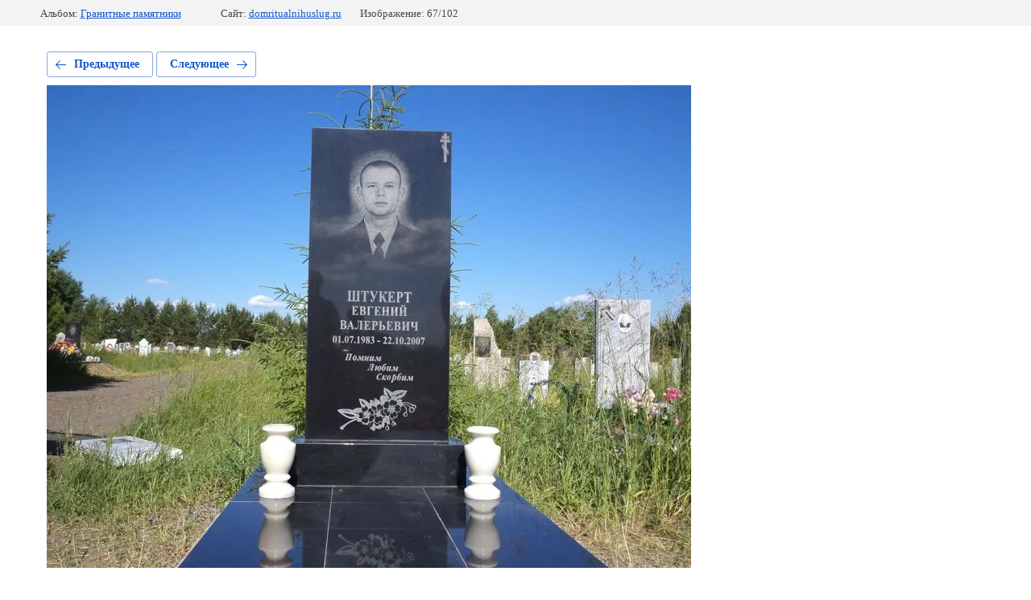

--- FILE ---
content_type: text/javascript
request_url: https://counter.megagroup.ru/54c3c827c18f14a4761189144622b013.js?r=&s=1280*720*24&u=https%3A%2F%2Fdomritualnihuslug.ru%2Fnashi-raboty%2Fphoto%2F710209441&t=%D0%9A%D0%BE%D0%BF%D0%B8%D1%8F%20DSC00144&fv=0,0&en=1&rld=0&fr=0&callback=_sntnl1768703130796&1768703130796
body_size: 87
content:
//:1
_sntnl1768703130796({date:"Sun, 18 Jan 2026 02:25:30 GMT", res:"1"})